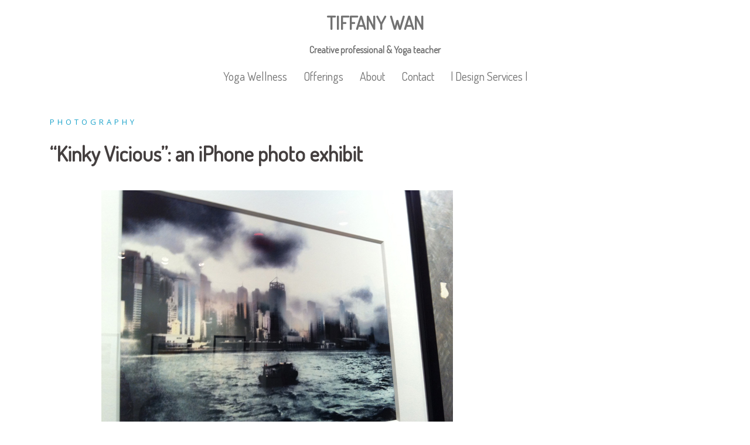

--- FILE ---
content_type: text/html; charset=UTF-8
request_url: https://tiffanywan.com/kinky-vicious-an-iphone-photo-exhibit/
body_size: 11994
content:
<!DOCTYPE html>
<html lang="en-US">
<head>
<meta charset="UTF-8">
<meta name="viewport" content="width=device-width, initial-scale=1">
<link rel="profile" href="https://gmpg.org/xfn/11">
<link rel="pingback" href="https://tiffanywan.com/xmlrpc.php">

<title>&#8220;Kinky Vicious&#8221;: an iPhone photo exhibit &#8211; TIFFANY WAN</title>
<meta name='robots' content='max-image-preview:large' />
<link rel='dns-prefetch' href='//fonts.googleapis.com' />
<link rel='dns-prefetch' href='//s.w.org' />
<link rel="alternate" type="application/rss+xml" title="TIFFANY WAN &raquo; Feed" href="https://tiffanywan.com/feed/" />
<link rel="alternate" type="application/rss+xml" title="TIFFANY WAN &raquo; Comments Feed" href="https://tiffanywan.com/comments/feed/" />
<link rel="alternate" type="application/rss+xml" title="TIFFANY WAN &raquo; &#8220;Kinky Vicious&#8221;: an iPhone photo exhibit Comments Feed" href="https://tiffanywan.com/kinky-vicious-an-iphone-photo-exhibit/feed/" />
		<!-- This site uses the Google Analytics by MonsterInsights plugin v7.18.0 - Using Analytics tracking - https://www.monsterinsights.com/ -->
							<script src="//www.googletagmanager.com/gtag/js?id=UA-58934869-1"  type="text/javascript" data-cfasync="false" async></script>
			<script type="text/javascript" data-cfasync="false">
				var mi_version = '7.18.0';
				var mi_track_user = true;
				var mi_no_track_reason = '';
				
								var disableStr = 'ga-disable-UA-58934869-1';

				/* Function to detect opted out users */
				function __gtagTrackerIsOptedOut() {
					return document.cookie.indexOf( disableStr + '=true' ) > - 1;
				}

				/* Disable tracking if the opt-out cookie exists. */
				if ( __gtagTrackerIsOptedOut() ) {
					window[disableStr] = true;
				}

				/* Opt-out function */
				function __gtagTrackerOptout() {
					document.cookie = disableStr + '=true; expires=Thu, 31 Dec 2099 23:59:59 UTC; path=/';
					window[disableStr] = true;
				}

				if ( 'undefined' === typeof gaOptout ) {
					function gaOptout() {
						__gtagTrackerOptout();
					}
				}
								window.dataLayer = window.dataLayer || [];
				if ( mi_track_user ) {
					function __gtagTracker() {dataLayer.push( arguments );}
					__gtagTracker( 'js', new Date() );
					__gtagTracker( 'set', {
						'developer_id.dZGIzZG' : true,
						                    });
					__gtagTracker( 'config', 'UA-58934869-1', {
						forceSSL:true,anonymize_ip:true,					} );
										window.gtag = __gtagTracker;										(
						function () {
							/* https://developers.google.com/analytics/devguides/collection/analyticsjs/ */
							/* ga and __gaTracker compatibility shim. */
							var noopfn = function () {
								return null;
							};
							var newtracker = function () {
								return new Tracker();
							};
							var Tracker = function () {
								return null;
							};
							var p = Tracker.prototype;
							p.get = noopfn;
							p.set = noopfn;
							p.send = function (){
								var args = Array.prototype.slice.call(arguments);
								args.unshift( 'send' );
								__gaTracker.apply(null, args);
							};
							var __gaTracker = function () {
								var len = arguments.length;
								if ( len === 0 ) {
									return;
								}
								var f = arguments[len - 1];
								if ( typeof f !== 'object' || f === null || typeof f.hitCallback !== 'function' ) {
									if ( 'send' === arguments[0] ) {
										var hitConverted, hitObject = false, action;
										if ( 'event' === arguments[1] ) {
											if ( 'undefined' !== typeof arguments[3] ) {
												hitObject = {
													'eventAction': arguments[3],
													'eventCategory': arguments[2],
													'eventLabel': arguments[4],
													'value': arguments[5] ? arguments[5] : 1,
												}
											}
										}
										if ( 'pageview' === arguments[1] ) {
											if ( 'undefined' !== typeof arguments[2] ) {
												hitObject = {
													'eventAction': 'page_view',
													'page_path' : arguments[2],
												}
											}
										}
										if ( typeof arguments[2] === 'object' ) {
											hitObject = arguments[2];
										}
										if ( typeof arguments[5] === 'object' ) {
											Object.assign( hitObject, arguments[5] );
										}
										if ( 'undefined' !== typeof arguments[1].hitType ) {
											hitObject = arguments[1];
											if ( 'pageview' === hitObject.hitType ) {
												hitObject.eventAction = 'page_view';
											}
										}
										if ( hitObject ) {
											action = 'timing' === arguments[1].hitType ? 'timing_complete' : hitObject.eventAction;
											hitConverted = mapArgs( hitObject );
											__gtagTracker( 'event', action, hitConverted );
										}
									}
									return;
								}

								function mapArgs( args ) {
									var arg, hit = {};
									var gaMap = {
										'eventCategory': 'event_category',
										'eventAction': 'event_action',
										'eventLabel': 'event_label',
										'eventValue': 'event_value',
										'nonInteraction': 'non_interaction',
										'timingCategory': 'event_category',
										'timingVar': 'name',
										'timingValue': 'value',
										'timingLabel': 'event_label',
										'page' : 'page_path',
										'location' : 'page_location',
										'title' : 'page_title',
									};
									for ( arg in args ) {
										if ( args.hasOwnProperty(arg) && gaMap.hasOwnProperty(arg) ) {
											hit[gaMap[arg]] = args[arg];
										} else {
											hit[arg] = args[arg];
										}
									}
									return hit;
								}

								try {
									f.hitCallback();
								} catch ( ex ) {
								}
							};
							__gaTracker.create = newtracker;
							__gaTracker.getByName = newtracker;
							__gaTracker.getAll = function () {
								return [];
							};
							__gaTracker.remove = noopfn;
							__gaTracker.loaded = true;
							window['__gaTracker'] = __gaTracker;
						}
					)();
									} else {
										console.log( "" );
					( function () {
							function __gtagTracker() {
								return null;
							}
							window['__gtagTracker'] = __gtagTracker;
							window['gtag'] = __gtagTracker;
					} )();
									}
			</script>
				<!-- / Google Analytics by MonsterInsights -->
				<script type="text/javascript">
			window._wpemojiSettings = {"baseUrl":"https:\/\/s.w.org\/images\/core\/emoji\/13.1.0\/72x72\/","ext":".png","svgUrl":"https:\/\/s.w.org\/images\/core\/emoji\/13.1.0\/svg\/","svgExt":".svg","source":{"concatemoji":"https:\/\/tiffanywan.com\/wp-includes\/js\/wp-emoji-release.min.js?ver=5.8.12"}};
			!function(e,a,t){var n,r,o,i=a.createElement("canvas"),p=i.getContext&&i.getContext("2d");function s(e,t){var a=String.fromCharCode;p.clearRect(0,0,i.width,i.height),p.fillText(a.apply(this,e),0,0);e=i.toDataURL();return p.clearRect(0,0,i.width,i.height),p.fillText(a.apply(this,t),0,0),e===i.toDataURL()}function c(e){var t=a.createElement("script");t.src=e,t.defer=t.type="text/javascript",a.getElementsByTagName("head")[0].appendChild(t)}for(o=Array("flag","emoji"),t.supports={everything:!0,everythingExceptFlag:!0},r=0;r<o.length;r++)t.supports[o[r]]=function(e){if(!p||!p.fillText)return!1;switch(p.textBaseline="top",p.font="600 32px Arial",e){case"flag":return s([127987,65039,8205,9895,65039],[127987,65039,8203,9895,65039])?!1:!s([55356,56826,55356,56819],[55356,56826,8203,55356,56819])&&!s([55356,57332,56128,56423,56128,56418,56128,56421,56128,56430,56128,56423,56128,56447],[55356,57332,8203,56128,56423,8203,56128,56418,8203,56128,56421,8203,56128,56430,8203,56128,56423,8203,56128,56447]);case"emoji":return!s([10084,65039,8205,55357,56613],[10084,65039,8203,55357,56613])}return!1}(o[r]),t.supports.everything=t.supports.everything&&t.supports[o[r]],"flag"!==o[r]&&(t.supports.everythingExceptFlag=t.supports.everythingExceptFlag&&t.supports[o[r]]);t.supports.everythingExceptFlag=t.supports.everythingExceptFlag&&!t.supports.flag,t.DOMReady=!1,t.readyCallback=function(){t.DOMReady=!0},t.supports.everything||(n=function(){t.readyCallback()},a.addEventListener?(a.addEventListener("DOMContentLoaded",n,!1),e.addEventListener("load",n,!1)):(e.attachEvent("onload",n),a.attachEvent("onreadystatechange",function(){"complete"===a.readyState&&t.readyCallback()})),(n=t.source||{}).concatemoji?c(n.concatemoji):n.wpemoji&&n.twemoji&&(c(n.twemoji),c(n.wpemoji)))}(window,document,window._wpemojiSettings);
		</script>
		<style type="text/css">
img.wp-smiley,
img.emoji {
	display: inline !important;
	border: none !important;
	box-shadow: none !important;
	height: 1em !important;
	width: 1em !important;
	margin: 0 .07em !important;
	vertical-align: -0.1em !important;
	background: none !important;
	padding: 0 !important;
}
</style>
	<link rel='stylesheet' id='sydney-bootstrap-css'  href='https://tiffanywan.com/wp-content/themes/sydney/css/bootstrap/bootstrap.min.css?ver=1' type='text/css' media='all' />
<link rel='stylesheet' id='wp-block-library-css'  href='https://tiffanywan.com/wp-includes/css/dist/block-library/style.min.css?ver=5.8.12' type='text/css' media='all' />
<link rel='stylesheet' id='contact-form-7-css'  href='https://tiffanywan.com/wp-content/plugins/contact-form-7/includes/css/styles.css?ver=5.4.2' type='text/css' media='all' />
<link rel='stylesheet' id='jquery-modal-css'  href='https://tiffanywan.com/wp-content/plugins/moosend/src/public/css/jquery.modal.css?ver=1.0.0' type='text/css' media='all' />
<link rel='stylesheet' id='moosend-for-wp-css'  href='https://tiffanywan.com/wp-content/plugins/moosend/src/public/css/moosend-for-wp-public.css?ver=1.0.0' type='text/css' media='all' />
<link rel='stylesheet' id='sow-social-media-buttons-wire-e2090824d3d0-css'  href='https://tiffanywan.com/wp-content/uploads/siteorigin-widgets/sow-social-media-buttons-wire-e2090824d3d0.css?ver=5.8.12' type='text/css' media='all' />
<link rel='stylesheet' id='sydney-google-fonts-css'  href='https://fonts.googleapis.com/css?family=Open+Sans%3A400%2C600%7CDosis%3A&#038;subset=latin&#038;display=swap' type='text/css' media='all' />
<link rel='stylesheet' id='sydney-style-css'  href='https://tiffanywan.com/wp-content/themes/sydney/style.css?ver=20200129' type='text/css' media='all' />
<style id='sydney-style-inline-css' type='text/css'>
.site-header { background-color:rgba(255,255,255,0.9);}
body, #mainnav ul ul a { font-family:Open Sans;}
h1, h2, h3, h4, h5, h6, #mainnav ul li a, .portfolio-info, .roll-testimonials .name, .roll-team .team-content .name, .roll-team .team-item .team-pop .name, .roll-tabs .menu-tab li a, .roll-testimonials .name, .roll-project .project-filter li a, .roll-button, .roll-counter .name-count, .roll-counter .numb-count button, input[type="button"], input[type="reset"], input[type="submit"] { font-family:Dosis;}
.site-title { font-size:32px; }
.site-description { font-size:16px; }
#mainnav ul li a { font-size:20px; }
h1 { font-size:52px; }
h2 { font-size:42px; }
h3 { font-size:32px; }
h4 { font-size:25px; }
h5 { font-size:20px; }
h6 { font-size:18px; }
body { font-size:16px; }
.single .hentry .title-post { font-size:36px; }
.header-image { background-size:cover;}
.header-image { height:0px; }
.header-wrap .col-md-4, .header-wrap .col-md-8 { width: 100%; text-align: center;}
#mainnav { float: none;}
#mainnav li { float: none; display: inline-block;}
#mainnav ul ul li { display: block; text-align: left; float:left;}
.site-logo, .header-wrap .col-md-4 { margin-bottom: 15px; }
.btn-menu { margin: 0 auto; float: none; }
.header-wrap .container > .row { display: block; }
.llms-student-dashboard .llms-button-secondary:hover,.llms-button-action:hover,.read-more-gt,.widget-area .widget_fp_social a,#mainnav ul li a:hover, .sydney_contact_info_widget span, .roll-team .team-content .name,.roll-team .team-item .team-pop .team-social li:hover a,.roll-infomation li.address:before,.roll-infomation li.phone:before,.roll-infomation li.email:before,.roll-testimonials .name,.roll-button.border,.roll-button:hover,.roll-icon-list .icon i,.roll-icon-list .content h3 a:hover,.roll-icon-box.white .content h3 a,.roll-icon-box .icon i,.roll-icon-box .content h3 a:hover,.switcher-container .switcher-icon a:focus,.go-top:hover,.hentry .meta-post a:hover,#mainnav > ul > li > a.active, #mainnav > ul > li > a:hover, button:hover, input[type="button"]:hover, input[type="reset"]:hover, input[type="submit"]:hover, .text-color, .social-menu-widget a, .social-menu-widget a:hover, .archive .team-social li a, a, h1 a, h2 a, h3 a, h4 a, h5 a, h6 a,.classic-alt .meta-post a,.single .hentry .meta-post a, .content-area.modern .hentry .meta-post span:before, .content-area.modern .post-cat { color:#1aa2ca}
.llms-student-dashboard .llms-button-secondary,.llms-button-action,.reply,.woocommerce #respond input#submit,.woocommerce a.button,.woocommerce button.button,.woocommerce input.button,.project-filter li a.active, .project-filter li a:hover,.preloader .pre-bounce1, .preloader .pre-bounce2,.roll-team .team-item .team-pop,.roll-progress .progress-animate,.roll-socials li a:hover,.roll-project .project-item .project-pop,.roll-project .project-filter li.active,.roll-project .project-filter li:hover,.roll-button.light:hover,.roll-button.border:hover,.roll-button,.roll-icon-box.white .icon,.owl-theme .owl-controls .owl-page.active span,.owl-theme .owl-controls.clickable .owl-page:hover span,.go-top,.bottom .socials li:hover a,.sidebar .widget:before,.blog-pagination ul li.active,.blog-pagination ul li:hover a,.content-area .hentry:after,.text-slider .maintitle:after,.error-wrap #search-submit:hover,#mainnav .sub-menu li:hover > a,#mainnav ul li ul:after, button, input[type="button"], input[type="reset"], input[type="submit"], .panel-grid-cell .widget-title:after { background-color:#1aa2ca}
.llms-student-dashboard .llms-button-secondary,.llms-student-dashboard .llms-button-secondary:hover,.llms-button-action,.llms-button-action:hover,.roll-socials li a:hover,.roll-socials li a,.roll-button.light:hover,.roll-button.border,.roll-button,.roll-icon-list .icon,.roll-icon-box .icon,.owl-theme .owl-controls .owl-page span,.comment .comment-detail,.widget-tags .tag-list a:hover,.blog-pagination ul li,.hentry blockquote,.error-wrap #search-submit:hover,textarea:focus,input[type="text"]:focus,input[type="password"]:focus,input[type="datetime"]:focus,input[type="datetime-local"]:focus,input[type="date"]:focus,input[type="month"]:focus,input[type="time"]:focus,input[type="week"]:focus,input[type="number"]:focus,input[type="email"]:focus,input[type="url"]:focus,input[type="search"]:focus,input[type="tel"]:focus,input[type="color"]:focus, button, input[type="button"], input[type="reset"], input[type="submit"], .archive .team-social li a { border-color:#1aa2ca}
.go-top:hover svg,.sydney_contact_info_widget span { fill:#1aa2ca;}
.site-header.float-header { background-color:rgba(255,255,255,0.9);}
@media only screen and (max-width: 1024px) { .site-header { background-color:#ffffff;}}
.site-title a, .site-title a:hover { color:#727272}
.site-description { color:#727272}
#mainnav ul li a, #mainnav ul li::before { color:#727272}
#mainnav .sub-menu li a { color:#ffffff}
#mainnav .sub-menu li a { background:#ffffff}
.text-slider .maintitle, .text-slider .subtitle { color:#727272}
body { color:#4b4a51}
#secondary { background-color:#ffffff}
#secondary, #secondary a { color:#767676}
.footer-widgets { background-color:#ffffff}
.btn-menu .sydney-svg-icon { fill:#727272}
#mainnav ul li a:hover { color:#1aa2ca}
.site-footer { background-color:#ffffff}
.site-footer,.site-footer a { color:#bababa}
.overlay { background-color:#0a0a0a}
.page-wrap { padding-top:0px;}
.page-wrap { padding-bottom:0px;}
.slide-inner { display:none;}
.slide-inner.text-slider-stopped { display:block;}
@media only screen and (max-width: 1025px) {		
			.mobile-slide {
				display: block;
			}
			.slide-item {
				background-image: none !important;
			}
			.header-slider {
			}
			.slide-item {
				height: auto !important;
			}
			.slide-inner {
				min-height: initial;
			} 
		}
@media only screen and (max-width: 780px) { 
    	h1 { font-size: 32px;}
		h2 { font-size: 28px;}
		h3 { font-size: 22px;}
		h4 { font-size: 18px;}
		h5 { font-size: 16px;}
		h6 { font-size: 14px;}
	}

</style>
<!--[if lte IE 9]>
<link rel='stylesheet' id='sydney-ie9-css'  href='https://tiffanywan.com/wp-content/themes/sydney/css/ie9.css?ver=5.8.12' type='text/css' media='all' />
<![endif]-->
<link rel='stylesheet' id='sydney-font-awesome-css'  href='https://tiffanywan.com/wp-content/themes/sydney/fonts/font-awesome.min.css?ver=5.8.12' type='text/css' media='all' />
            <script>
                // Moosend Tracking and Forms library
                !function (t, n, e, o, a) {
                    function d(t) {
                        var n = ~~(Date.now() / 3e5), o = document.createElement(e);
                        o.async = !0, o.src = t + "?ts=" + n;
                        var a = document.getElementsByTagName(e)[0];
                        a.parentNode.insertBefore(o, a)
                    }

                    t.MooTrackerObject = a, t[a] = t[a] || function () {
                        return t[a].q ? void t[a].q.push(arguments) : void (t[a].q = [arguments])
                    }, window.attachEvent ? window.attachEvent("onload", d.bind(this, o)) : window.addEventListener("load", d.bind(this, o), !1)
                }(window, document, "script", "//cdn.stat-track.com/statics/moosend-tracking.min.js", "mootrack");
                mootrack('setCookieNames', { userIdName: 'MOOSEND_USER_ID' });
                mootrack('init', '2398cd5696544da7a400663dfa256a4a');
            </script>
            <script type='text/javascript' id='monsterinsights-frontend-script-js-extra'>
/* <![CDATA[ */
var monsterinsights_frontend = {"js_events_tracking":"true","download_extensions":"doc,pdf,ppt,zip,xls,docx,pptx,xlsx","inbound_paths":"[]","home_url":"https:\/\/tiffanywan.com","hash_tracking":"false","ua":"UA-58934869-1"};
/* ]]> */
</script>
<script type='text/javascript' src='https://tiffanywan.com/wp-content/plugins/google-analytics-for-wordpress/assets/js/frontend-gtag.min.js?ver=7.18.0' id='monsterinsights-frontend-script-js'></script>
<script type='text/javascript' src='https://tiffanywan.com/wp-includes/js/jquery/jquery.min.js?ver=3.6.0' id='jquery-core-js'></script>
<script type='text/javascript' src='https://tiffanywan.com/wp-includes/js/jquery/jquery-migrate.min.js?ver=3.3.2' id='jquery-migrate-js'></script>
<script type='text/javascript' id='alingment-sets-js-extra'>
/* <![CDATA[ */
var php_vars = {"home_url":"https:\/\/tiffanywan.com"};
/* ]]> */
</script>
<script type='text/javascript' src='https://tiffanywan.com/wp-content/plugins/moosend/src/public/js/alignment-sets.js?ver=1.0.0' id='alingment-sets-js'></script>
<script type='text/javascript' src='https://tiffanywan.com/wp-content/plugins/moosend/src/public/js/jquery.modal.js?ver=1.0.0' id='jquery-modal-js'></script>
<script type='text/javascript' src='https://tiffanywan.com/wp-content/plugins/moosend/src/public/dependencies/jquery-redirect/jquery.redirect.js?ver=1.0.0' id='jquery-redirect-js'></script>
<script type='text/javascript' id='moosend-for-wp-js-extra'>
/* <![CDATA[ */
var php_vars = {"ajax_url":"https:\/\/tiffanywan.com\/wp-admin\/admin-ajax.php"};
/* ]]> */
</script>
<script type='text/javascript' src='https://tiffanywan.com/wp-content/plugins/moosend/src/public/js/moosend-for-wp-public.js?ver=1.0.0' id='moosend-for-wp-js'></script>
<link rel="https://api.w.org/" href="https://tiffanywan.com/wp-json/" /><link rel="alternate" type="application/json" href="https://tiffanywan.com/wp-json/wp/v2/posts/2357" /><link rel="EditURI" type="application/rsd+xml" title="RSD" href="https://tiffanywan.com/xmlrpc.php?rsd" />
<link rel="wlwmanifest" type="application/wlwmanifest+xml" href="https://tiffanywan.com/wp-includes/wlwmanifest.xml" /> 
<meta name="generator" content="WordPress 5.8.12" />
<link rel="canonical" href="https://tiffanywan.com/kinky-vicious-an-iphone-photo-exhibit/" />
<link rel='shortlink' href='https://tiffanywan.com/?p=2357' />
<link rel="alternate" type="application/json+oembed" href="https://tiffanywan.com/wp-json/oembed/1.0/embed?url=https%3A%2F%2Ftiffanywan.com%2Fkinky-vicious-an-iphone-photo-exhibit%2F" />
<link rel="alternate" type="text/xml+oembed" href="https://tiffanywan.com/wp-json/oembed/1.0/embed?url=https%3A%2F%2Ftiffanywan.com%2Fkinky-vicious-an-iphone-photo-exhibit%2F&#038;format=xml" />
<!-- All in one Favicon 4.7 --><link rel="shortcut icon" href="https://tiffanywan.com/wp-content/uploads/2012/11/tiffanywan-favicon.ico" />
<link rel="icon" href="https://tiffanywan.com/wp-content/uploads/2017/01/cropped-tiffanywandotcom-32x32.png" sizes="32x32" />
<link rel="icon" href="https://tiffanywan.com/wp-content/uploads/2017/01/cropped-tiffanywandotcom-192x192.png" sizes="192x192" />
<link rel="apple-touch-icon" href="https://tiffanywan.com/wp-content/uploads/2017/01/cropped-tiffanywandotcom-180x180.png" />
<meta name="msapplication-TileImage" content="https://tiffanywan.com/wp-content/uploads/2017/01/cropped-tiffanywandotcom-270x270.png" />
		<style type="text/css" id="wp-custom-css">
			a.go-top {
    display: none !important;
}		</style>
		</head>

<body data-rsssl=1 class="post-template-default single single-post postid-2357 single-format-standard menu-centered">

	<div class="preloader">
	    <div class="spinner">
	        <div class="pre-bounce1"></div>
	        <div class="pre-bounce2"></div>
	    </div>
	</div>
	
<div id="page" class="hfeed site">
	<a class="skip-link screen-reader-text" href="#content">Skip to content</a>

	<div class="header-clone"></div>
	<header id="masthead" class="site-header" role="banner">
		<div class="header-wrap">
            <div class="container">
                <div class="row">
					<div class="col-md-4 col-sm-8 col-xs-12">
											<h1 class="site-title"><a href="https://tiffanywan.com/" rel="home">TIFFANY WAN</a></h1>
						<h2 class="site-description">Creative professional &amp; Yoga teacher</h2>	        
										</div>
					<div class="col-md-8 col-sm-4 col-xs-12">
						<div class="btn-menu"><i class="sydney-svg-icon"><svg xmlns="http://www.w3.org/2000/svg" viewBox="0 0 448 512"><path d="M16 132h416c8.837 0 16-7.163 16-16V76c0-8.837-7.163-16-16-16H16C7.163 60 0 67.163 0 76v40c0 8.837 7.163 16 16 16zm0 160h416c8.837 0 16-7.163 16-16v-40c0-8.837-7.163-16-16-16H16c-8.837 0-16 7.163-16 16v40c0 8.837 7.163 16 16 16zm0 160h416c8.837 0 16-7.163 16-16v-40c0-8.837-7.163-16-16-16H16c-8.837 0-16 7.163-16 16v40c0 8.837 7.163 16 16 16z" /></svg></i></div>
						<nav id="mainnav" class="mainnav" role="navigation">
							<div class="menu-designer-yogini-container"><ul id="menu-designer-yogini" class="menu"><li id="menu-item-6155" class="menu-item menu-item-type-post_type menu-item-object-page menu-item-6155"><a href="https://tiffanywan.com/yoga/">Yoga Wellness</a></li>
<li id="menu-item-6157" class="menu-item menu-item-type-post_type menu-item-object-page menu-item-6157"><a href="https://tiffanywan.com/yoga-offerings/">Offerings</a></li>
<li id="menu-item-6156" class="menu-item menu-item-type-post_type menu-item-object-page menu-item-6156"><a href="https://tiffanywan.com/about-yogawithtiffany/">About</a></li>
<li id="menu-item-6491" class="menu-item menu-item-type-post_type menu-item-object-page menu-item-6491"><a href="https://tiffanywan.com/contact-yogawithtiffany/">Contact</a></li>
<li id="menu-item-4996" class="menu-item menu-item-type-custom menu-item-object-custom menu-item-4996"><a target="_blank" rel="noopener" href="http://www.wanderlabdesigns.com/services.html">| Design Services |</a></li>
</ul></div>						</nav><!-- #site-navigation -->
					</div>
				</div>
			</div>
		</div>
	</header><!-- #masthead -->

	
	<div class="sydney-hero-area">
				<div class="header-image">
								</div>
		
			</div>

	
	<div id="content" class="page-wrap">
		<div class="container content-wrapper">
			<div class="row">	
	
	
	<div id="primary" class="content-area col-md-9">

		
		<main id="main" class="post-wrap" role="main">

		
			
<article id="post-2357" class="post-2357 post type-post status-publish format-standard has-post-thumbnail hentry category-photography tag-exhibit tag-gallery tag-hong-kong tag-iphone tag-photography tag-photos">
	
	
	<header class="entry-header">
		
		<div class="meta-post">
			<a href="https://tiffanywan.com/category/photography/" title="Photography" class="post-cat">Photography</a>		</div>

		<h1 class="title-post entry-title">&#8220;Kinky Vicious&#8221;: an iPhone photo exhibit</h1>
			</header><!-- .entry-header -->

			<div class="entry-thumb">
			<img width="600" height="448" src="https://tiffanywan.com/wp-content/uploads/2011/10/KinkyVicious1.jpg" class="attachment-large-thumb size-large-thumb wp-post-image" alt="" loading="lazy" srcset="https://tiffanywan.com/wp-content/uploads/2011/10/KinkyVicious1.jpg 600w, https://tiffanywan.com/wp-content/uploads/2011/10/KinkyVicious1-300x224.jpg 300w" sizes="(max-width: 600px) 100vw, 600px" />		</div>
	
	<div class="entry-content">
		<p>A couple weeks ago I attended the photo exhibit by Liam Fitzpatrick, titled “Kinky Vicious”, showcasing his panoramic iPhone photos with a focus on Hong Kong’s harbor. The first exhibit of it&#8217;s kind, the pieces were entirely captured and edited on his iPhone 3GS. The imagery of shadows, contrast, and lighting were intriguing to say the least.</p>
<blockquote><p>Reflecting Hong Kong’s history as a port, many of Fitzpatrick’s images are taken on the water. “We’re used to seeing Hong Kong from the island’s perspective, looking out at a famous harbor,” Fitzpatrick says. “But the sea is the heart of what Hong Kong is, and many of our early boat dwellers would have seen Hong Kong the other way—from out on the harbor looking at the island. That’s the point of view I’ve tried to capture in many of the photos. It&#8217;s a subtle link to the past that appeals to me as a Hong Konger.”</p></blockquote>
<p>The photos that follow (taken on my iPhone 4) don’t even compare!</p>
<p><img loading="lazy" class="alignnone size-full wp-image-2359" title="KinkyVicious2" src="https://tiffanywan.com/wp-content/uploads/2011/10/KinkyVicious2.jpg" alt="" width="600" height="448" srcset="https://tiffanywan.com/wp-content/uploads/2011/10/KinkyVicious2.jpg 600w, https://tiffanywan.com/wp-content/uploads/2011/10/KinkyVicious2-300x224.jpg 300w" sizes="(max-width: 600px) 100vw, 600px" /></p>
<p><span id="more-2357"></span></p>
<p><img loading="lazy" class="alignnone size-full wp-image-2358" title="KinkyVicious1" src="https://tiffanywan.com/wp-content/uploads/2011/10/KinkyVicious1.jpg" alt="" width="600" height="448" srcset="https://tiffanywan.com/wp-content/uploads/2011/10/KinkyVicious1.jpg 600w, https://tiffanywan.com/wp-content/uploads/2011/10/KinkyVicious1-300x224.jpg 300w" sizes="(max-width: 600px) 100vw, 600px" /></p>
<p><img loading="lazy" class="alignnone size-full wp-image-2360" title="KinkyVicious3" src="https://tiffanywan.com/wp-content/uploads/2011/10/KinkyVicious3.jpg" alt="" width="600" height="803" srcset="https://tiffanywan.com/wp-content/uploads/2011/10/KinkyVicious3.jpg 600w, https://tiffanywan.com/wp-content/uploads/2011/10/KinkyVicious3-224x300.jpg 224w" sizes="(max-width: 600px) 100vw, 600px" /></p>
<p>It&#8217;s a fitting exhibit in conjunction with the recent launch of the iPhone 4S and opening of Hong Kong&#8217;s own Apple Store&#8230; Anyways, have a look and visit the exhibit yourself before Oct 15 at <a href="www.cultureclub.com.hk" target="_blank">Culture Club</a>,15 Elgin Street, Soho, Central, Hong Kong.</p>
			</div><!-- .entry-content -->

	<footer class="entry-footer">
		<span class="tags-links"><a href="https://tiffanywan.com/tag/exhibit/" rel="tag">exhibit</a><a href="https://tiffanywan.com/tag/gallery/" rel="tag">Gallery</a><a href="https://tiffanywan.com/tag/hong-kong/" rel="tag">Hong Kong</a><a href="https://tiffanywan.com/tag/iphone/" rel="tag">iPhone</a><a href="https://tiffanywan.com/tag/photography/" rel="tag">Photography</a><a href="https://tiffanywan.com/tag/photos/" rel="tag">photos</a></span>	</footer><!-- .entry-footer -->

	
</article><!-- #post-## -->

				<nav class="navigation post-navigation" role="navigation">
		<h2 class="screen-reader-text">Post navigation</h2>
		<div class="nav-links clearfix">
			<div class="nav-previous"><span>&#10229;</span><a href="https://tiffanywan.com/hk-food-re-caps/" rel="prev">HK Food Re-caps</a></div><div class="nav-next"><a href="https://tiffanywan.com/spice-rack/" rel="next">Spice rack!</a><span>&#10230;</span></div>		</div><!-- .nav-links -->
	</nav><!-- .navigation -->
	
			
<div id="comments" class="comments-area">

	
	
	
		<div id="respond" class="comment-respond">
		<h3 id="reply-title" class="comment-reply-title">Leave a Reply <small><a rel="nofollow" id="cancel-comment-reply-link" href="/kinky-vicious-an-iphone-photo-exhibit/#respond" style="display:none;">Cancel reply</a></small></h3><form action="https://tiffanywan.com/wp-comments-post.php" method="post" id="commentform" class="comment-form" novalidate><p class="comment-notes"><span id="email-notes">Your email address will not be published.</span> Required fields are marked <span class="required">*</span></p><p class="comment-form-comment"><label for="comment">Comment</label> <textarea id="comment" name="comment" cols="45" rows="8" maxlength="65525" required="required"></textarea></p><p class="comment-form-author"><label for="author">Name <span class="required">*</span></label> <input id="author" name="author" type="text" value="" size="30" maxlength="245" required='required' /></p>
<p class="comment-form-email"><label for="email">Email <span class="required">*</span></label> <input id="email" name="email" type="email" value="" size="30" maxlength="100" aria-describedby="email-notes" required='required' /></p>
<p class="comment-form-url"><label for="url">Website</label> <input id="url" name="url" type="url" value="" size="30" maxlength="200" /></p>
<p class="comment-form-cookies-consent"><input id="wp-comment-cookies-consent" name="wp-comment-cookies-consent" type="checkbox" value="yes" /> <label for="wp-comment-cookies-consent">Save my name, email, and website in this browser for the next time I comment.</label></p>
<p class="form-submit"><input name="submit" type="submit" id="submit" class="submit" value="Post Comment" /> <input type='hidden' name='comment_post_ID' value='2357' id='comment_post_ID' />
<input type='hidden' name='comment_parent' id='comment_parent' value='0' />
</p><p style="display: none;"><input type="hidden" id="akismet_comment_nonce" name="akismet_comment_nonce" value="8a346e677e" /></p><input type="hidden" id="ak_js" name="ak_js" value="86"/><textarea name="ak_hp_textarea" cols="45" rows="8" maxlength="100" style="display: none !important;"></textarea></form>	</div><!-- #respond -->
	<p class="akismet_comment_form_privacy_notice">This site uses Akismet to reduce spam. <a href="https://akismet.com/privacy/" target="_blank" rel="nofollow noopener">Learn how your comment data is processed</a>.</p>
</div><!-- #comments -->

		
		</main><!-- #main -->
	</div><!-- #primary -->

	
			</div>
		</div>
	</div><!-- #content -->

	
			

	
	<div id="sidebar-footer" class="footer-widgets widget-area" role="complementary">
		<div class="container">
							<div class="sidebar-column col-md-4">
					<aside id="text-11" class="widget widget_text"><h3 class="widget-title">YOGA TEACHER</h3>			<div class="textwidget"><p><a href="https://tiffanywan.com/about-yogawithtiffany/">About Tiffany, RYT</a><br />
<a href="https://tiffanywan.com/yoga-offerings/">Wellness Offerings</a><br />
<a href="http://www.youtube.com/channel/UCqI9B2ssbnaZybJSPhd77AA" target="_blank" rel="noopener">Yoga on YouTube</a><br />
<a href="http://www.meetup.com/YogaWithTiffany/" target="_blank" rel="noopener">Yoga Meetup Community</a></p>
</div>
		</aside>				</div>
				
							<div class="sidebar-column col-md-4">
					<aside id="text-13" class="widget widget_text"><h3 class="widget-title">Designer &#038; Thinker</h3>			<div class="textwidget"><p><a href="http://www.wanderlabdesigns.com/services.html">Design Services</a><br />
<a href="https://www.tiffanywan.com/creativewanderings">Creative Wanderings</a><br />
<a href="https://tiffanywan.com/tag/designmuseumboston/">Design Museum Boston</a><br />
<a href="https://tiffanywan.com/tag/%E4%B8%AD%E6%96%87">中文</a><br />
<a href="http://productdesignhub.com/2012/11/colab-hong-kongs-collaboration-laboratory&quot; target=&quot;_blank">Product Design Hub</a></p>
</div>
		</aside>				</div>
				
							<div class="sidebar-column col-md-4">
					<aside id="sow-social-media-buttons-3" class="widget widget_sow-social-media-buttons"><div class="so-widget-sow-social-media-buttons so-widget-sow-social-media-buttons-wire-33f0d52ecc54">
<h3 class="widget-title">KEEP IN TOUCH</h3>
<div class="social-media-button-container">
	
		<a class="sow-social-media-button-email-0 sow-social-media-button" title="Email Tiffany" aria-label="Email Tiffany" target="_blank" rel="noopener noreferrer" href="mailto:tiffany@tiffanywan.com" >
			<span>
								<span class="sow-icon-fontawesome sow-fas" data-sow-icon="&#xf0e0;"
		 ></span>							</span>
		</a>
	
		<a class="sow-social-media-button-linkedin-0 sow-social-media-button" title="Connect on LinkedIn" aria-label="Connect on LinkedIn" target="_blank" rel="noopener noreferrer" href="https://www.linkedin.com/" >
			<span>
								<span class="sow-icon-fontawesome sow-fab" data-sow-icon="&#xf0e1;"
		 ></span>							</span>
		</a>
	
		<a class="sow-social-media-button-youtube-0 sow-social-media-button" title="YouTube Yoga Practice" aria-label="YouTube Yoga Practice" target="_blank" rel="noopener noreferrer" href="https://www.youtube.com/channel/UCqI9B2ssbnaZybJSPhd77AA" >
			<span>
								<span class="sow-icon-fontawesome sow-fab" data-sow-icon="&#xf167;"
		 ></span>							</span>
		</a>
	
		<a class="sow-social-media-button-instagram-0 sow-social-media-button" title="@tiffanywan" aria-label="@tiffanywan" target="_blank" rel="noopener noreferrer" href="https://instagram.com/" >
			<span>
								<span class="sow-icon-fontawesome sow-fab" data-sow-icon="&#xf16d;"
		 ></span>							</span>
		</a>
	</div>
</div></aside>				</div>
				
				
		</div>	
	</div>	
    <a class="go-top"><i class="sydney-svg-icon"><svg xmlns="http://www.w3.org/2000/svg" viewBox="0 0 448 512"><path d="M240.971 130.524l194.343 194.343c9.373 9.373 9.373 24.569 0 33.941l-22.667 22.667c-9.357 9.357-24.522 9.375-33.901.04L224 227.495 69.255 381.516c-9.379 9.335-24.544 9.317-33.901-.04l-22.667-22.667c-9.373-9.373-9.373-24.569 0-33.941L207.03 130.525c9.372-9.373 24.568-9.373 33.941-.001z" /></svg></i></a>
		
	<footer id="colophon" class="site-footer" role="contentinfo">
		<div class="site-info container">
			<a href="https://tiffanywan.com/">Copyright © Tiffany Wan</a>
			<span class="sep"> | </span>
			<a href="https://www.wanderlabdesigns.com/services" rel="nofollow">Wanderlab</a>		</div><!-- .site-info -->
	</footer><!-- #colophon -->

	
</div><!-- #page -->

<link rel='stylesheet' id='sow-social-media-buttons-wire-33f0d52ecc54-css'  href='https://tiffanywan.com/wp-content/uploads/siteorigin-widgets/sow-social-media-buttons-wire-33f0d52ecc54.css?ver=5.8.12' type='text/css' media='all' />
<link rel='stylesheet' id='siteorigin-widget-icon-font-fontawesome-css'  href='https://tiffanywan.com/wp-content/plugins/so-widgets-bundle/icons/fontawesome/style.css?ver=5.8.12' type='text/css' media='all' />
<script type='text/javascript' src='https://tiffanywan.com/wp-includes/js/dist/vendor/regenerator-runtime.min.js?ver=0.13.7' id='regenerator-runtime-js'></script>
<script type='text/javascript' src='https://tiffanywan.com/wp-includes/js/dist/vendor/wp-polyfill.min.js?ver=3.15.0' id='wp-polyfill-js'></script>
<script type='text/javascript' id='contact-form-7-js-extra'>
/* <![CDATA[ */
var wpcf7 = {"api":{"root":"https:\/\/tiffanywan.com\/wp-json\/","namespace":"contact-form-7\/v1"}};
/* ]]> */
</script>
<script type='text/javascript' src='https://tiffanywan.com/wp-content/plugins/contact-form-7/includes/js/index.js?ver=5.4.2' id='contact-form-7-js'></script>
<script type='text/javascript' src='https://tiffanywan.com/wp-content/themes/sydney/js/functions.min.js?ver=20201221' id='sydney-functions-js'></script>
<script type='text/javascript' src='https://tiffanywan.com/wp-content/themes/sydney/js/scripts.js?ver=5.8.12' id='sydney-scripts-js'></script>
<script type='text/javascript' src='https://tiffanywan.com/wp-content/themes/sydney/js/so-legacy.js?ver=5.8.12' id='sydney-so-legacy-scripts-js'></script>
<script type='text/javascript' src='https://tiffanywan.com/wp-content/themes/sydney/js/so-legacy-main.min.js?ver=5.8.12' id='sydney-so-legacy-main-js'></script>
<script type='text/javascript' src='https://tiffanywan.com/wp-includes/js/comment-reply.min.js?ver=5.8.12' id='comment-reply-js'></script>
<script type='text/javascript' src='https://tiffanywan.com/wp-includes/js/wp-embed.min.js?ver=5.8.12' id='wp-embed-js'></script>
<script defer type='text/javascript' src='https://tiffanywan.com/wp-content/plugins/akismet/_inc/form.js?ver=4.1.12' id='akismet-form-js'></script>
	<script>
	/(trident|msie)/i.test(navigator.userAgent)&&document.getElementById&&window.addEventListener&&window.addEventListener("hashchange",function(){var t,e=location.hash.substring(1);/^[A-z0-9_-]+$/.test(e)&&(t=document.getElementById(e))&&(/^(?:a|select|input|button|textarea)$/i.test(t.tagName)||(t.tabIndex=-1),t.focus())},!1);
	</script>
	
</body>
</html>


--- FILE ---
content_type: text/css
request_url: https://tiffanywan.com/wp-content/uploads/siteorigin-widgets/sow-social-media-buttons-wire-e2090824d3d0.css?ver=5.8.12
body_size: 4330
content:
.so-widget-sow-social-media-buttons-wire-e2090824d3d0 .social-media-button-container {
  zoom: 1;
  text-align: left;
  /*
	&:after {
		content:"";
		display:inline-block;
		width:100%;
	}
	*/
}
.so-widget-sow-social-media-buttons-wire-e2090824d3d0 .social-media-button-container:before {
  content: '';
  display: block;
}
.so-widget-sow-social-media-buttons-wire-e2090824d3d0 .social-media-button-container:after {
  content: '';
  display: table;
  clear: both;
}
@media (max-width: 780px) {
  .so-widget-sow-social-media-buttons-wire-e2090824d3d0 .social-media-button-container {
    text-align: left;
  }
}
.so-widget-sow-social-media-buttons-wire-e2090824d3d0 .sow-social-media-button-email-0 {
  background: transparent;
  text-shadow: 0 1px 0 rgba(0, 0, 0, 0.05);
  border: 2px solid #9b9b9b;
  color: #9b9b9b !important;
}
.so-widget-sow-social-media-buttons-wire-e2090824d3d0 .sow-social-media-button-email-0:visited,
.so-widget-sow-social-media-buttons-wire-e2090824d3d0 .sow-social-media-button-email-0:active,
.so-widget-sow-social-media-buttons-wire-e2090824d3d0 .sow-social-media-button-email-0:hover {
  color: #9b9b9b !important;
}
.so-widget-sow-social-media-buttons-wire-e2090824d3d0 .sow-social-media-button-email-0.ow-button-hover:hover {
  background: #9b9b9b;
}
.so-widget-sow-social-media-buttons-wire-e2090824d3d0 .sow-social-media-button-email-0.ow-button-hover:hover {
  color: #ffffff !important;
}
.so-widget-sow-social-media-buttons-wire-e2090824d3d0 .sow-social-media-button-linkedin-0 {
  background: transparent;
  text-shadow: 0 1px 0 rgba(0, 0, 0, 0.05);
  border: 2px solid #9b9b9b;
  color: #9b9b9b !important;
}
.so-widget-sow-social-media-buttons-wire-e2090824d3d0 .sow-social-media-button-linkedin-0:visited,
.so-widget-sow-social-media-buttons-wire-e2090824d3d0 .sow-social-media-button-linkedin-0:active,
.so-widget-sow-social-media-buttons-wire-e2090824d3d0 .sow-social-media-button-linkedin-0:hover {
  color: #9b9b9b !important;
}
.so-widget-sow-social-media-buttons-wire-e2090824d3d0 .sow-social-media-button-linkedin-0.ow-button-hover:hover {
  background: #9b9b9b;
}
.so-widget-sow-social-media-buttons-wire-e2090824d3d0 .sow-social-media-button-linkedin-0.ow-button-hover:hover {
  color: #ffffff !important;
}
.so-widget-sow-social-media-buttons-wire-e2090824d3d0 .sow-social-media-button-youtube-0 {
  background: transparent;
  text-shadow: 0 1px 0 rgba(0, 0, 0, 0.05);
  border: 2px solid #9b9b9b;
  color: #9b9b9b !important;
}
.so-widget-sow-social-media-buttons-wire-e2090824d3d0 .sow-social-media-button-youtube-0:visited,
.so-widget-sow-social-media-buttons-wire-e2090824d3d0 .sow-social-media-button-youtube-0:active,
.so-widget-sow-social-media-buttons-wire-e2090824d3d0 .sow-social-media-button-youtube-0:hover {
  color: #9b9b9b !important;
}
.so-widget-sow-social-media-buttons-wire-e2090824d3d0 .sow-social-media-button-youtube-0.ow-button-hover:hover {
  background: #9b9b9b;
}
.so-widget-sow-social-media-buttons-wire-e2090824d3d0 .sow-social-media-button-youtube-0.ow-button-hover:hover {
  color: #ffffff !important;
}
.so-widget-sow-social-media-buttons-wire-e2090824d3d0 .sow-social-media-button-instagram-0 {
  background: transparent;
  text-shadow: 0 1px 0 rgba(0, 0, 0, 0.05);
  border: 2px solid #9b9b9b;
  color: #9b9b9b !important;
}
.so-widget-sow-social-media-buttons-wire-e2090824d3d0 .sow-social-media-button-instagram-0:visited,
.so-widget-sow-social-media-buttons-wire-e2090824d3d0 .sow-social-media-button-instagram-0:active,
.so-widget-sow-social-media-buttons-wire-e2090824d3d0 .sow-social-media-button-instagram-0:hover {
  color: #9b9b9b !important;
}
.so-widget-sow-social-media-buttons-wire-e2090824d3d0 .sow-social-media-button-instagram-0.ow-button-hover:hover {
  background: #9b9b9b;
}
.so-widget-sow-social-media-buttons-wire-e2090824d3d0 .sow-social-media-button-instagram-0.ow-button-hover:hover {
  color: #ffffff !important;
}
.so-widget-sow-social-media-buttons-wire-e2090824d3d0 .sow-social-media-button {
  display: inline-block;
  font-size: 1em;
  line-height: 1em;
  margin: 0.1em 0.1em 0.1em 0;
  padding: 0.5em 0;
  width: 2em;
  text-align: center;
  vertical-align: middle;
  -webkit-border-radius: 0.25em;
  -moz-border-radius: 0.25em;
  border-radius: 0.25em;
}
.so-widget-sow-social-media-buttons-wire-e2090824d3d0 .sow-social-media-button .sow-icon-fontawesome {
  display: inline-block;
  height: 1em;
}

--- FILE ---
content_type: text/css
request_url: https://tiffanywan.com/wp-content/uploads/siteorigin-widgets/sow-social-media-buttons-wire-33f0d52ecc54.css?ver=5.8.12
body_size: 4331
content:
.so-widget-sow-social-media-buttons-wire-33f0d52ecc54 .social-media-button-container {
  zoom: 1;
  text-align: left;
  /*
	&:after {
		content:"";
		display:inline-block;
		width:100%;
	}
	*/
}
.so-widget-sow-social-media-buttons-wire-33f0d52ecc54 .social-media-button-container:before {
  content: '';
  display: block;
}
.so-widget-sow-social-media-buttons-wire-33f0d52ecc54 .social-media-button-container:after {
  content: '';
  display: table;
  clear: both;
}
@media (max-width: 780px) {
  .so-widget-sow-social-media-buttons-wire-33f0d52ecc54 .social-media-button-container {
    text-align: left;
  }
}
.so-widget-sow-social-media-buttons-wire-33f0d52ecc54 .sow-social-media-button-email-0 {
  background: transparent;
  text-shadow: 0 1px 0 rgba(0, 0, 0, 0.05);
  border: 2px solid #9b9b9b;
  color: #9b9b9b !important;
}
.so-widget-sow-social-media-buttons-wire-33f0d52ecc54 .sow-social-media-button-email-0:visited,
.so-widget-sow-social-media-buttons-wire-33f0d52ecc54 .sow-social-media-button-email-0:active,
.so-widget-sow-social-media-buttons-wire-33f0d52ecc54 .sow-social-media-button-email-0:hover {
  color: #9b9b9b !important;
}
.so-widget-sow-social-media-buttons-wire-33f0d52ecc54 .sow-social-media-button-email-0.ow-button-hover:hover {
  background: #9b9b9b;
}
.so-widget-sow-social-media-buttons-wire-33f0d52ecc54 .sow-social-media-button-email-0.ow-button-hover:hover {
  color: #ffffff !important;
}
.so-widget-sow-social-media-buttons-wire-33f0d52ecc54 .sow-social-media-button-linkedin-0 {
  background: transparent;
  text-shadow: 0 1px 0 rgba(0, 0, 0, 0.05);
  border: 2px solid #9b9b9b;
  color: #9b9b9b !important;
}
.so-widget-sow-social-media-buttons-wire-33f0d52ecc54 .sow-social-media-button-linkedin-0:visited,
.so-widget-sow-social-media-buttons-wire-33f0d52ecc54 .sow-social-media-button-linkedin-0:active,
.so-widget-sow-social-media-buttons-wire-33f0d52ecc54 .sow-social-media-button-linkedin-0:hover {
  color: #9b9b9b !important;
}
.so-widget-sow-social-media-buttons-wire-33f0d52ecc54 .sow-social-media-button-linkedin-0.ow-button-hover:hover {
  background: #9b9b9b;
}
.so-widget-sow-social-media-buttons-wire-33f0d52ecc54 .sow-social-media-button-linkedin-0.ow-button-hover:hover {
  color: #ffffff !important;
}
.so-widget-sow-social-media-buttons-wire-33f0d52ecc54 .sow-social-media-button-youtube-0 {
  background: transparent;
  text-shadow: 0 1px 0 rgba(0, 0, 0, 0.05);
  border: 2px solid #9b9b9b;
  color: #9b9b9b !important;
}
.so-widget-sow-social-media-buttons-wire-33f0d52ecc54 .sow-social-media-button-youtube-0:visited,
.so-widget-sow-social-media-buttons-wire-33f0d52ecc54 .sow-social-media-button-youtube-0:active,
.so-widget-sow-social-media-buttons-wire-33f0d52ecc54 .sow-social-media-button-youtube-0:hover {
  color: #9b9b9b !important;
}
.so-widget-sow-social-media-buttons-wire-33f0d52ecc54 .sow-social-media-button-youtube-0.ow-button-hover:hover {
  background: #9b9b9b;
}
.so-widget-sow-social-media-buttons-wire-33f0d52ecc54 .sow-social-media-button-youtube-0.ow-button-hover:hover {
  color: #ffffff !important;
}
.so-widget-sow-social-media-buttons-wire-33f0d52ecc54 .sow-social-media-button-instagram-0 {
  background: transparent;
  text-shadow: 0 1px 0 rgba(0, 0, 0, 0.05);
  border: 2px solid #9b9b9b;
  color: #9b9b9b !important;
}
.so-widget-sow-social-media-buttons-wire-33f0d52ecc54 .sow-social-media-button-instagram-0:visited,
.so-widget-sow-social-media-buttons-wire-33f0d52ecc54 .sow-social-media-button-instagram-0:active,
.so-widget-sow-social-media-buttons-wire-33f0d52ecc54 .sow-social-media-button-instagram-0:hover {
  color: #9b9b9b !important;
}
.so-widget-sow-social-media-buttons-wire-33f0d52ecc54 .sow-social-media-button-instagram-0.ow-button-hover:hover {
  background: #9b9b9b;
}
.so-widget-sow-social-media-buttons-wire-33f0d52ecc54 .sow-social-media-button-instagram-0.ow-button-hover:hover {
  color: #ffffff !important;
}
.so-widget-sow-social-media-buttons-wire-33f0d52ecc54 .sow-social-media-button {
  display: inline-block;
  font-size: 1em;
  line-height: 1em;
  margin: 0.1em 0.1em 0.1em 0;
  padding: 0.5em 0;
  width: 2em;
  text-align: center;
  vertical-align: middle;
  -webkit-border-radius: 0.25em;
  -moz-border-radius: 0.25em;
  border-radius: 0.25em;
}
.so-widget-sow-social-media-buttons-wire-33f0d52ecc54 .sow-social-media-button .sow-icon-fontawesome {
  display: inline-block;
  height: 1em;
}